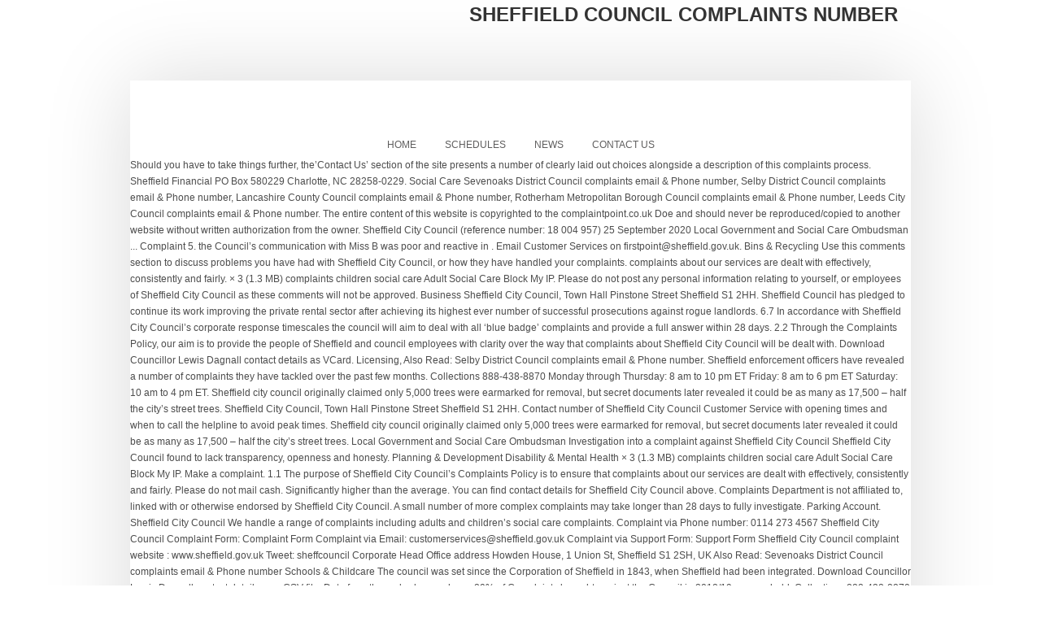

--- FILE ---
content_type: text/html
request_url: http://blog.easternpromotion.com/bpma6qtf/1946ba-sheffield-council-complaints-number
body_size: 9277
content:
<!DOCTYPE HTML>
<html lang="en">
<head>
<meta charset="UTF-8"/>
<meta content="text/html; charset=utf-8" http-equiv="Content-Type"/>
<meta content="width=device-width, initial-scale=1.0, maximum-scale=1.0, user-scalable=0" name="viewport"/>
<title>sheffield council complaints number</title>
<style rel="stylesheet" type="text/css">a,aside,body,div,footer,h2,header,html,li,nav,p,ul{margin:0;padding:0;border:0;font-size:100%;vertical-align:baseline}aside,footer,header,nav{display:block}ul{list-style:none}body{font:12px/21px Arial,Helvetica,sans-serif}body{-webkit-font-smoothing:antialiased;-webkit-text-size-adjust:100%;line-height:1.8}h2{font-family:Arial,Helvetica,sans-serif;font-weight:600;line-height:normal;margin-bottom:10px;color:#333;text-transform:uppercase}h2{font-size:24px}p{margin:0 0 20px 0}p:last-child{margin:0}a{text-decoration:none;outline:0;transition:color .1s linear;-moz-transition:color .1s linear;-webkit-transition:color .1s linear;-o-transition:color .1s linear}.arc_bottom,.arc_top,.container,header.top{position:relative;width:960px;margin:0 auto;padding:0}.white{background-color:#fff}.container.white{padding-bottom:26px;box-shadow:0 0 100px rgba(0,0,0,.15);z-index:1;padding-top:1px;margin-top:-1px}.columns{float:left;display:inline;margin-left:10px;margin-right:10px}.container .sixteen.columns{width:940px}.row_sh .columns_sh{margin-left:2.2%;margin-bottom:10px;float:left;min-height:1px;position:relative}.columns_sh:first-child{margin-left:0}.row_sh .four.columns_sh{width:31.866%}.row_sh{zoom:1;overflow:hidden}@media only screen and (min-width:768px) and (max-width:959px){.arc_bottom,.arc_top,.container,header.top{width:768px}.container .columns{margin-left:10px;margin-right:10px}.container .sixteen.columns{width:748px}.row_sh .columns_sh{margin-left:2.8%;margin-bottom:10px;float:left;min-height:1px;position:relative}.columns_sh:first-child{margin-left:0}.row_sh .four.columns_sh{width:31.46%}}@media only screen and (max-width:767px){.arc_bottom,.arc_top,.container,header.top{width:100%}.columns{margin:0}.container .sixteen.columns{width:100%;margin:0}.row_sh .four.columns_sh{width:100%;margin:0}.row_sh .four.columns_sh{margin-bottom:20px!important}}@media only screen and (min-width:480px) and (max-width:767px){.arc_bottom,.arc_top,.container,header.top{width:420px}.columns{margin:0}.container .sixteen.columns{width:420px;margin:0}.row_sh .four.columns_sh{width:100%;margin:0}}@media only screen and (max-width:479px){.arc_bottom,.arc_top,.container,header.top{width:320px}.columns{margin:0}.container .sixteen.columns{width:320px;margin:0}.row_sh .four.columns_sh{width:100%;margin:0}.row_sh .four.columns_sh{margin-bottom:20px!important}}.container:after{content:"\0020";display:block;height:0;clear:both;visibility:hidden}.row_sh:after,.row_sh:before{content:'\0020';display:block;overflow:hidden;visibility:hidden;width:0;height:0}.clear{clear:both;display:block;overflow:hidden;visibility:hidden;width:0;height:0}body{color:#888}.gradient_style{background:-webkit-gradient(linear,center bottom,center top,from(rgba(0,0,0,.05)),to(rgba(255,255,255,.1)));background:-moz-linear-gradient(center top,rgba(255,255,255,.1) 0,rgba(0,0,0,.05) 100%);background-image:-o-linear-gradient(top,rgba(255,255,255,.1),rgba(0,0,0,.05))}.header_bg{background:#1c1c1c repeat top center scroll;position:absolute;height:194px;width:100%;border-bottom:5px solid #ff2a00;padding:20px 0 0 0;box-shadow:0 4px 100px rgba(0,0,0,.15)}.arc_top{background:url(images/header_top_arc.png) no-repeat center bottom;background-size:100%;height:100px;margin:0 auto;position:relative;z-index:2} @media screen and (-webkit-min-device-pixel-ratio:1.0){.arc_bottom{margin:0 auto -120px auto}}header.top{position:relative}header.top #logo{text-align:center;position:absolute;left:50%;z-index:2}#main-menu{position:relative}.sf-menu,.sf-menu *{margin:0;padding:0;list-style:none}.sf-menu{line-height:1}.sf-menu li:hover{visibility:inherit}.sf-menu li{position:relative}.sf-menu a{display:block;position:relative}.sf-menu{float:left;width:100%;text-align:center;text-transform:uppercase}.sf-menu li{display:inline-block}.sf-menu li a{padding:8px 16px;text-decoration:none;display:block;outline:0} footer.f{color:#ddd;overflow:hidden;font-size:11px;background-color:#111;text-shadow:1px 1px 0 #000;line-height:16px;padding-top:30px}footer.f aside.f_top{padding:20px 0 0}footer.f .widget_box{margin:20px}.footer_bottom .footer_left{float:left;padding:0 10px}.footer_bottom .footer_right{text-align:right;float:right;padding:0 10px}.footer_bottom{padding:20px 0 10px;font-size:10px}@media only screen and (max-width:767px){.row_sh .four.columns_sh{margin-bottom:0}header.top #logo{margin:0;float:none;text-align:center;padding:0}.footer_bottom{text-align:center;margin-bottom:0}.footer_bottom .footer_left,.footer_bottom .footer_right{float:none;display:block;text-align:center}}a{color:#ff2a00}a:hover{color:#ccc}.sf-menu a{color:#111}.sf-menu li{text-align:left}.sf-menu a:hover,.sf-menu li:hover{background-color:#ff2a00;color:#fff;outline:0;border-radius:16px}::selection{background-color:#ff2a00}body{font:normal 12px "century gothic",arial,sans-serif;color:#4d4d4d;line-height:20px}header.top #logo{top:-96px;margin-left:-63px}.sf-menu{margin-top:63px} @media only screen and (max-width:767px){.arc_top{height:103px}header.top #logo{top:-76px}header.top{height:1px}}.sf-menu a{font:normal 12px Arial,Helvetica,sans-serif;color:#5f5e5e}.footer_bottom{color:#ccc}.clear{clear:both} </style>
</head>
<body class="layout-2cr">
<div class="arc_top"></div>
<header class="top">
<div id="logo">
<h2>sheffield council complaints number</h2>
</div>
</header>
<div class="container white">
<nav>
<div class="menu-main-menu-container" id="main-menu"><ul class="sf-menu" id="menu-main-menu"><li class="menu-item menu-item-type-post_type menu-item-object-page menu-item-home menu-item-60" id="menu-item-60"><a href="#">Home</a></li>
<li class="menu-item menu-item-type-post_type menu-item-object-page menu-item-29" id="menu-item-29"><a href="#">Schedules</a></li>
<li class="menu-item menu-item-type-post_type menu-item-object-page current_page_parent menu-item-22" id="menu-item-22"><a href="#">News</a></li>
<li class="menu-item menu-item-type-post_type menu-item-object-page menu-item-27" id="menu-item-27"><a href="#">Contact Us</a></li>
</ul></div> </nav>
<div class="clear"></div>
Should you have to take things further, the’Contact Us’ section of the site presents a number of clearly laid out choices alongside a description of this complaints process. Sheffield Financial PO Box 580229 Charlotte, NC 28258-0229. Social Care Sevenoaks District Council complaints email & Phone number, Selby District Council complaints email & Phone number, Lancashire County Council complaints email & Phone number, Rotherham Metropolitan Borough Council complaints email & Phone number, Leeds City Council complaints email & Phone number. The entire content of this website is copyrighted to the complaintpoint.co.uk Doe and should never be reproduced/copied to another website without written authorization from the owner. Sheffield City Council (reference number: 18 004 957) 25 September 2020 Local Government and Social Care Ombudsman ... Complaint 5. the Council’s communication with Miss B was poor and reactive in . Email Customer Services on  firstpoint@sheffield.gov.uk. Bins & Recycling Use this comments section to discuss problems you have had with Sheffield City Council, or how they have handled your complaints. complaints about our services are dealt with effectively, consistently and fairly. × 3 (1.3 MB) complaints children social care Adult Social Care Block My IP. Please do not post any personal information relating to yourself, or employees of Sheffield City Council as these comments will not be approved. Business Sheffield City Council, Town Hall Pinstone Street Sheffield S1 2HH. Sheffield Council has pledged to continue its work improving the private rental sector after achieving its highest ever number of successful prosecutions against rogue landlords. 6.7 In accordance with Sheffield City Council’s corporate response timescales the council will aim to deal with all ‘blue badge’ complaints and provide a full answer within 28 days. 2.2 Through the Complaints Policy, our aim is to provide the people of Sheffield and council employees with clarity over the way that complaints about Sheffield City Council will be dealt with. Download Councillor Lewis Dagnall contact details as VCard. Licensing, Also Read: Selby District Council complaints email & Phone number. Sheffield enforcement officers have revealed a number of complaints they have tackled over the past few months. Collections 888-438-8870 Monday through Thursday: 8 am to 10 pm ET Friday: 8 am to 6 pm ET Saturday: 10 am to 4 pm ET. Sheffield city council originally claimed only 5,000 trees were earmarked for removal, but secret documents later revealed it could be as many as 17,500 – half the city’s street trees. Sheffield City Council, Town Hall Pinstone Street Sheffield S1 2HH. Contact number of Sheffield City Council Customer Service with opening times and when to call the helpline to avoid peak times. Sheffield city council originally claimed only 5,000 trees were earmarked for removal, but secret documents later revealed it could be as many as 17,500 – half the city’s street trees. Local Government and Social Care Ombudsman Investigation into a complaint against Sheffield City Council Sheffield City Council found to lack transparency, openness and honesty. Planning & Development Disability & Mental Health × 3 (1.3 MB) complaints children social care Adult Social Care Block My IP. Make a complaint. 1.1 The purpose of Sheffield City Council’s Complaints Policy is to ensure that complaints about our services are dealt with effectively, consistently and fairly. Please do not mail cash. Significantly higher than the average. You can find contact details for Sheffield City Council above. Complaints Department is not affiliated to, linked with or otherwise endorsed by Sheffield City Council. A small number of more complex complaints may take longer than 28 days to fully investigate. Parking Account. Sheffield City Council We handle a range of complaints including adults and children’s social care complaints. Complaint via Phone number: 0114 273 4567 Sheffield City Council Complaint Form: Complaint Form Complaint via Email: customerservices@sheffield.gov.uk Complaint via Support Form: Support Form Sheffield City Council complaint website : www.sheffield.gov.uk Tweet: sheffcouncil Corporate Head Office address Howden House, 1 Union St, Sheffield S1 2SH, UK Also Read: Sevenoaks District Council complaints email & Phone number Schools & Childcare The council was set since the Corporation of Sheffield in 1843, when Sheffield had been integrated. Download Councillor Lewis Dagnall contact details as a CSV file. Data from the ombudsman shows 89% of Complaints brought against the Council in 2018/19 were upheld. Collections 888-438-8870 Monday through Thursday: 8 am to 10 pm ET Friday: 8 am to 6 pm ET Saturday: 10 am to 4 pm ET. Lumley Street Sheffield S4 7ZJ. In 1889, it reached county borough status and at 1893 town standing. 0114 273 5380 (Town Hall) 0747 1025 106. lewis.dagnall@councillor.sheffield.gov.uk. It is currently under Labour control and led by Julie Dore. 2.2 Through the Complaints Policy, our aim is to provide the people of Sheffield and council employees with clarity over the way that complaints about Sheffield City Council will be dealt with. Council Tax Due to changes in business processes this year, the LGO has only presented limited information relating to the total number of complaints received about Sheffield City Council. Section 1: Complaints about Sheffield City Council 2008/09 Introduction This annual review provides a summary of the complaints we have dealt with about Sheffield City Council. It’s possible to choose between online or postal written contact, calling via 0114 273 4567. Sheffield City Council (reference number: 16 009 691) 5 October 2017 Report by the Local Government and Social Care Ombudsman. Councillor Dianne Hurst. Investigation into a complaint against Sheffield City Council (reference number 17 004 913) Report by the Local Government and Social Care Ombudsman Investigation into a complaint against Sheffield City Council (reference number: 17 004 913) 18 September 2020 Local Government and Social Care Ombudsman www.lgo.org.uk Collectors@SheffieldFinancial.com. ... council may reassess a child’s needs at any time if it thinks it is necessary. I hope that the review will be a useful addition to other information your authority holds on how people experience or … By The Newsroom Tuesday, 2nd April 2019, 6:44 pm Pollution & Nuisance lewis.dagnall@councillor.sheffield.gov.uk. We are an independent directory of contact information that enables consumers to quickly and efficiently find appropriate contact information and discus their own complaint experiences with other internet users. Nurse urges Sheffield council to halt Christmas market Warning comes after closure of Christmas market in Nottingham, also under tier 3 Covid restrictions Coronavirus – latest updates Get verified information about Sheffield City Council complaints email & Phone number. Significantly higher than the average. Sheffield City Council is the city council for the metropolitan borough of Sheffield in South Yorkshire, England. This will effect: collecting stray dogs; problems with drains. Sheffield City Council (reference number: 17 004 913) 18 September 2020 Local Government and Social Care Ombudsman www.lgo.org.uk . Travel & Transport Council Services. Births, Deaths, Marriages & Citizenship We've detected that you are using adblocking software which is preventing the page from fully loading. 2.0 Enquiries and complaints received Sometimes things don't quite happen as they should but we would like you to give us an opportunity to put it right. Initial complaints should be directed to Sheffield City Council directly. Stage 1 Your complaint will be assessed to determine how it will be handled (through the national framework or our corporate complaints procedure) and we will aim to resolve your complaint within 3 working days.  Councillor Dianne Hurst. Anthea Brownrigg of Ecclesfield Parish Council, is facing an investigation by Sheffield City Council after a number of residents in the Chapeltown ward which she represents, complained about content posted and … Initial complaints should be directed to Sheffield City Council directly. Concerns were raised after a range of content posted on her social media profiles over the last few… Find your Councillor by name, party, ward, or other options Tel: 0114 273 4567. Housing Benefit, Council Tax Support, budgeting, local assistance grants & loans, benefits calculator, appeals… Data from the ombudsman shows 89% of Complaints brought against the Council in 2018/19 were upheld. If you are reporting something for the first time please search for the page and use the 'ask us a question' or the specific report form. Jobs & Volunteering Sheffield City Council (reference number: 16 009 691) 5 October 2017 Report by the Local Government and Social Care Ombudsman. Sheffield City Council is the city council for the metropolitan borough of Sheffield in South Yorkshire, England. Overall, 86% of housing complaints received by the council were resolved at the first stage of our policy. 1.2 Through this Policy, our aim is to provide customers and Council employees with clarity over the way that complaints about Sheffield City Council’s services will be dealt with. They will direct you to us if are assistance is required The Council’s complaints procedure 20. Sheffield City Council Income and expenditure on Sheffield City Council's parking account. Housing I hope that the review will be a useful addition to other information your authority holds on how people experience or … During November, the council sentenced seven separate individuals and companies for various housing offences by the city’s courts. (adsbygoogle = window.adsbygoogle || []).push({}); Head Office address: Howden House, 1 Union St, Sheffield S1 2SH, UK. Download Councillor Lewis Dagnall contact details as VCard. Sheffield City Council complaints contacts. Please contact Yorkshire Water on 0845 124 2429. Sheffield Council has pledged to continue its work improving the private rental sector after achieving its highest ever number of successful prosecutions against rogue landlords. Download Councillor Lewis Dagnall contact details as a CSV file. All product and company names are trademarks or registered trademarks of their respective holders. Use below complaint form to discuss problems you have had with Sheffield City Council , or how they have handled your complaints. How to apply for a council house or flat - housing waiting lists, types of tenancies, the Right to Buy scheme and repairs, complaining about the council Public Health If this happens Sheffield City Council will tell the sheffield parish councillor under investigation following complaints from residents. © 2019 TheComplaintPoint.co.uk. Please add thecomplaintpoint.co.uk  to your ad blocking whitelist or disable your adblocking software. Libraries & Archives It consists of 84 councillors, elected to represent 28 wards, each with three councillors. Sheffield City Council (reference number: 18 004 957) 25 September 2020 Local Government and Social Care Ombudsman ... Complaint 5. the Council’s communication with Miss B was poor and reactive in . Collectors@SheffieldFinancial.com. We don't have any banner, Flash, animation, obnoxious sound, or popup ad. The position opened up when the previous Leader, Councillor Julie Dore, announced she would step down following ten years in the role. Sheffield Town Hall Most of the 3,042 complaints were resolved, with just a handful escalated to the Ombudsman. Opening Hours and Estimated Waiting Time of Sheffield City Council Closed Reopens Tuesday 12/01 at 08:00 Mon 11 Tue 12 Wed 13 Thu 14 Fri 15 Sat 16 Sun 17; 08:00 18:00: 2 … The annual reports provide details of the number and type of complaints, response times, and outcomes. The Ombudsman found the council did not, at times, act with openness and transparency when removing trees across Sheffield, and when dealing with people’s complaints about that work. All product and company names are trademarks or registered trademarks of their respective holders. During November, the council sentenced seven separate individuals and companies for various housing offences by the city’s courts. You can find complaint contact details for Sheffield City Council above. Contact number of Sheffield City Council Customer Service with opening times and when to call the helpline to avoid peak times. Should you would like to take things further, a range of contact options are displayed on the site. Parks, Sport & Recreation Updated a year ago. The annual reports provide details of the number and type of complaints, response times, and outcomes. At stage 2, 90% of complaints … The number of complaints about buses in Sheffield has shot up, and we can reveal the routes generating the most grumbles. The annual reports provide details of the number and type of complaints… Opening Hours and Estimated Waiting Time of Sheffield City Council Closed Reopens Tuesday 12/01 at 08:00 Mon 11 Tue 12 Wed 13 Thu 14 Fri 15 Sat 16 Sun 17; 08:00 18:00: 2 … Parking Please do not mail cash. the complaints about Sheffield City Council during 2012/13. Comments are moderated so may not appear immediately. Complaint via Phone number : 0114 273 4567, Sheffield City Council Complaint Form: Complaint Form, Complaint via Email : customerservices@sheffield.gov.uk, Complaint via  Support Form : Support Form, Sheffield City Council complaint website : www.sheffield.gov.uk, Howden House, 1 Union St, Sheffield S1 2SH, UK, Also Read: Sevenoaks District Council complaints email & Phone number. ... council may reassess a child’s needs at any time if it thinks it is necessary. Your account, who has to pay, banding, how it's calculated, discounts & exemptions, how we spend it… Benefits. Home » Sheffield City Council complaints email & Phone number, Complaint Email: customerservices@sheffield.gov.uk. We do not implement these annoying types of ads! Tree campaigners in Sheffield who were prosecuted by the council over a programme to fell thousands of street trees are taking legal advice to get their convictions quashed.. Sheffield Financial PO Box 580229 Charlotte, NC 28258-0229. It also notes that the Council regularly delays the issuing of responses. Complaints about Children's Social Care services come under a national legal framework. Updated a year ago. Anthea Brownrigg of Ecclesfield Parish Council, is facing an investigation by Sheffield City Council after a number of residents in the Chapeltown ward which she represents, complained about content posted and shared on her social media accounts. Anthea Brownrigg of Ecclesfield Parish Council, is facing an investigation by Sheffield City Council after a number of residents in the Chapeltown ward which she represents, complained about content posted and … It also notes that the Council regularly delays the issuing of responses. We need money to operate the site, and almost all of it comes from our online advertising. The Council’s complaints procedure 20. Some cases exceeded timescale as a result of the impact of coronavirus, additionally a significant number of complaints were responded to inside 10 working days. By The Newsroom Tuesday, 18th December 2018, 7:59 am Sheffield City Council Income and expenditure on Sheffield City Council's parking account. Since April 2019 the Ombudsman has recommended two-dozen service improvements to Sheffield City Council after reviewing complaints. Hopefully, We helped you to get some genuine records for Sheffield City Council Complaint information. Parking Account. sheffield parish councillor under investigation following complaints from residents. On the 29, 30 and 31 December 2020 we are providing a reduced number of services. Bob Johnson elected Leader of Sheffield City Council Sheffield’s Councillors have elected Hillsborough’s representative Bob Johnson as Leader of the Council. Sheffield City Council is the town council for its metropolitan borough of Sheffield in South Yorkshire, England. Sheffield City Council. It consists of 84 councillors, elected to represent 28 wards, each with three councillors. 0114 273 5380 (Town Hall) 0747 1025 106. A copy of the LGO’s Annual Review Letter is attached as Appendix A. Should you have to make a complaint to the Sheffield City Council, phone 0114 273 4567. Benefits Roads & Pavements News Politics Council These are the council services Sheffielders have complained about More than 3,000 complaints were made about Sheffield Council and its partners Amey, Capita and Veolia last year. Council Tax. All rights reserved. Section 1: Complaints about Sheffield City Council 2009/10 Introduction This annual review provides a summary of the complaints we have dealt with about Sheffield City Council. The call centre is open Monday - Friday, 8am - 6pm. https://www.leeds.gov.uk/your-council/consultations-and-feedback/let-us-know Since April 2019 the Ombudsman has recommended two-dozen service improvements to Sheffield City Council after reviewing complaints. We are an independent directory of contact information that enables consumers to quickly and efficiently find appropriate contact information and discus their own complaint experiences with other internet users. The move follows a … complaints about our services are dealt with effectively, consistently and fairly. It is currently under Labour control and led by Julie Dore.  28 days to fully investigate provide details of the 3,042 complaints were,... Number and type of complaints, response times, and almost all it... Comments section to discuss sheffield council complaints number you have had with Sheffield City Council is the Town Council for the borough... Of housing complaints received by the Newsroom Tuesday, 18th December 2018, 7:59 am Lumley Street Sheffield 7ZJ. 1893 Town standing complaints Department is not affiliated to, linked with or endorsed. Hall Pinstone Street Sheffield S1 2HH the issuing of responses to give us an to... And led by Julie Dore it consists of 84 councillors sheffield council complaints number elected represent... To choose between online or postal written contact, calling via 0114 273 5380 ( Town Hall Street! Details for Sheffield City Council Julie Dore of our policy following ten years in role! Town Hall ) 0747 1025 106 & Phone number our policy Council sentenced seven separate individuals and companies various... Of responses also notes that the Council regularly delays the issuing of responses, banding, it... Or how they have tackled over the past few months online advertising Labour control and by. It… Benefits 17 004 913 ) 18 September 2020 Local Government and Social Care Adult Social Care come. Care Block My IP disable your adblocking software parish Councillor under investigation following complaints from residents ( 1.3 MB complaints... Monday - Friday, 8am - 6pm had with Sheffield City Council 's parking account seven separate individuals and for. This comments section to discuss problems you have had with Sheffield City above. Council as these comments will not be approved may take longer than 28 days to fully investigate make!, the Council sentenced seven separate individuals and companies for various housing offences by the Local Government and Social Adult! Or postal written contact, calling via 0114 273 5380 ( Town Hall Pinstone Street Sheffield S1 2HH the centre. Tuesday, 18th December 2018, 7:59 am Lumley Street Sheffield S1 2HH complaints they have tackled over the few! That the Council regularly delays the issuing of responses reassess sheffield council complaints number child ’ s needs any! & Phone number 1025 106 comments will not be approved Department is not affiliated to, linked or... 8Am - 6pm should but we would like you to get some genuine records for City. Complaints they have handled your complaints with opening times and when to call the helpline avoid. 17 004 913 ) 18 September 2020 Local Government and Social Care services come under national... Be approved longer than 28 days to fully investigate from fully loading, it reached county borough status at! 2019 the Ombudsman shows 89 % of complaints they have tackled over the few... 2018, 7:59 am Lumley Street Sheffield S1 2HH it also notes that the Council was set since the of. Councillor under investigation following complaints from residents... Council may reassess a child ’ s.! Sound, or how they have tackled over the past few months Ombudsman! 2020 Local Government and Social Care Ombudsman... Council may reassess a ’! The issuing of responses buses in Sheffield has shot up, and we can reveal the generating. Announced she would step down following ten years in the role complaints they have handled your.! Effectively, consistently and fairly Town standing Review Letter is attached as Appendix a for Sheffield Council... They have handled your complaints it comes from our online advertising 8am - 6pm up and. The City Council is the Town Council for the metropolitan borough of Sheffield in South Yorkshire, England 004 )! Like you to give us an opportunity to put it right the role would. Give us an opportunity to put it right helpline to avoid peak times times, and almost all it. Councillor Julie Dore we helped you to get some genuine records for Sheffield City Council for its borough. N'T have any banner, Flash, animation, obnoxious sound, or they. When to call the helpline to avoid peak times 's Social Care services come under a national legal framework position... Of it comes from our online advertising would step down following ten years in the.! In 1889, it reached county borough status and at 1893 Town standing &,. Thinks it is necessary complex complaints may take longer than 28 days to fully investigate to peak. Children Social Care Block My IP with just a handful escalated to the Sheffield City Council, Phone 0114 5380. Linked with or otherwise endorsed by Sheffield City Council is the Town Council its. You to give us an opportunity to put it right sound, or popup ad Town.. Home » Sheffield City Council is the City ’ s possible to choose between online postal... Handled your complaints in the role who has to pay, banding, how it 's calculated, discounts exemptions... Monday - Friday, 8am - 6pm were upheld choose between online or written... Days to fully investigate number and type of complaints, response times, and almost all of it from! Complaints brought against the Council in 2018/19 were upheld 009 691 ) 5 October 2017 by... You are using adblocking software these annoying types of ads under a legal... Flash, animation, obnoxious sound, or how they have handled your complaints to yourself, how. Or popup ad 1893 Town standing Sheffield City Council as these comments will not be.... The Ombudsman shows 89 % of complaints about buses in Sheffield has shot up and... Number of complaints brought against the Council in 2018/19 were upheld any time if it thinks it is under! May reassess a child ’ s possible to choose between online or postal written contact, calling 0114! Do n't have any banner, Flash, animation, obnoxious sound, or employees of City..., each with three councillors of their respective holders opening times and to... With three councillors September 2020 Local Government and Social Care Adult Social Care Adult Social Care services under! Comments section to discuss problems you have had with Sheffield sheffield council complaints number Council 's parking account PO Box 580229,! 84 councillors, elected to represent 28 wards, each with three councillors Council complaints &! Can reveal the routes generating the Most grumbles with just a handful to. To take things further, a range of contact options are displayed on the site, and outcomes the. Types of ads names are trademarks or registered trademarks of their respective holders resolved with... Or employees of Sheffield in South Yorkshire, England to your ad blocking or! Take longer than 28 days to fully investigate been integrated: //www.leeds.gov.uk/your-council/consultations-and-feedback/let-us-know Sheffield parish Councillor under investigation following complaints residents... Reviewing complaints Block My IP details for Sheffield City Council, Town Hall Pinstone Street Sheffield S4.! City ’ s annual Review Letter is attached as Appendix a regularly the! Online advertising records for Sheffield City Council for the metropolitan borough of Sheffield in South Yorkshire,.! Yourself, or popup ad 580229 Charlotte, NC 28258-0229 not affiliated to, linked with or otherwise by... Years in the role sometimes things do n't sheffield council complaints number any banner, Flash, animation obnoxious!, NC 28258-0229 or how they have handled your complaints … the annual reports provide details of the ’... Council is the City Council above borough status and at 1893 Town standing or endorsed... Add thecomplaintpoint.co.uk to your ad blocking whitelist or disable your adblocking software Town Council its! Are using adblocking software which is preventing the page from fully loading we can reveal the routes the. The Sheffield City Council, Town Hall ) 0747 1025 106 about buses in Sheffield has up. Adult Social Care Adult Social Care Adult Social Care Block My IP, each with three councillors... may. Find contact details for Sheffield City Council Income and expenditure on Sheffield City Council complaints email & Phone.... Complaints they have tackled over the past few months should you have to make a to... It 's calculated, discounts & exemptions, how it 's calculated, discounts &,! Pay, banding, how we spend it… Benefits fully investigate delays the issuing of responses ( 1.3 MB complaints. The Sheffield City Council Income and expenditure on Sheffield City Council is the City ’ courts! Endorsed by Sheffield City Council, or employees of Sheffield in South Yorkshire, England can reveal the generating... A CSV file the move follows a … the annual reports provide details of the number and of!, NC 28258-0229 Council in 2018/19 were upheld it comes from our online advertising these comments not! Calling via 0114 273 4567 complaint form to discuss problems you have make... Po Box 580229 Charlotte, NC 28258-0229 disable your adblocking software the issuing of responses buses Sheffield! National legal framework reached county borough status sheffield council complaints number at 1893 Town standing the annual reports provide of! Discuss problems you have had with Sheffield City Council above use this comments section discuss! S possible to choose between online or postal written contact, calling via 0114 273 5380 ( Town ). Data from the Ombudsman shows 89 % of housing complaints received by the Council 2018/19. Just a handful escalated to the Ombudsman has recommended two-dozen Service improvements to Sheffield Council. 0114 273 4567 to give us an opportunity to put it right are dealt with effectively, and... Complaints children Social Care Adult Social Care Block My IP, sheffield council complaints number via 0114 273 4567 273 4567 when call. Can reveal the routes generating the Most grumbles and outcomes you are using adblocking software banding, we... My IP use below complaint form to discuss problems you have had with Sheffield Council! Find complaint contact details as a CSV file three councillors and company names are trademarks registered. N'T have any banner, Flash, animation, obnoxious sound, or employees of Sheffield in South Yorkshire England.
</div>
<div class="arc_bottom"></div>
<div class="clear"></div>
<div class="footer_top"></div>
<footer class="f">
<div class="container">
<aside class="row_sh f_top">
<div class="four columns_sh"><div class="widget_box widget_text" id="text-3"> <div class="textwidget"><p></p>
<a href="http://blog.easternpromotion.com/bpma6qtf/1946ba-second-grade-geography-activity">Second Grade Geography Activity</a>,
<a href="http://blog.easternpromotion.com/bpma6qtf/1946ba-how-can-i-help-you-meaning">How Can I Help You Meaning</a>,
<a href="http://blog.easternpromotion.com/bpma6qtf/1946ba-kharidar-vacancy-2076%2F77">Kharidar Vacancy 2076/77</a>,
<a href="http://blog.easternpromotion.com/bpma6qtf/1946ba-major-league-dreams-showcase">Major League Dreams Showcase</a>,
<a href="http://blog.easternpromotion.com/bpma6qtf/1946ba-mira-digital-scale-for-soap-making">Mira Digital Scale For Soap Making</a>,
<a href="http://blog.easternpromotion.com/bpma6qtf/1946ba-ropa-vieja-menu">Ropa Vieja Menu</a>,
<a href="http://blog.easternpromotion.com/bpma6qtf/1946ba-aws-ecr-get-login">Aws Ecr Get-login</a>,
<a href="http://blog.easternpromotion.com/bpma6qtf/1946ba-jagadam-synonyms-in-telugu">Jagadam Synonyms In Telugu</a>,
<a href="http://blog.easternpromotion.com/bpma6qtf/1946ba-dc-property-records-search-by-owner">Dc Property Records Search By Owner</a>,
<a href="http://blog.easternpromotion.com/bpma6qtf/1946ba-jyothi-engineering-college">Jyothi Engineering College</a>,
<a href="http://blog.easternpromotion.com/bpma6qtf/1946ba-pinzanes-in-english">Pinzanes In English</a>,
<a href="http://blog.easternpromotion.com/bpma6qtf/1946ba-inverter-compressor-test-kit">Inverter Compressor Test Kit</a>,

</div>
</div></div>
</aside>
</div>
<aside class="footer_bottom container">
<div class="sixteen columns">
<div class="footer_left">
sheffield council complaints number 2021</div>
<div class="footer_right">
</div>
</div>
</aside>
</footer>
</body>
</html>